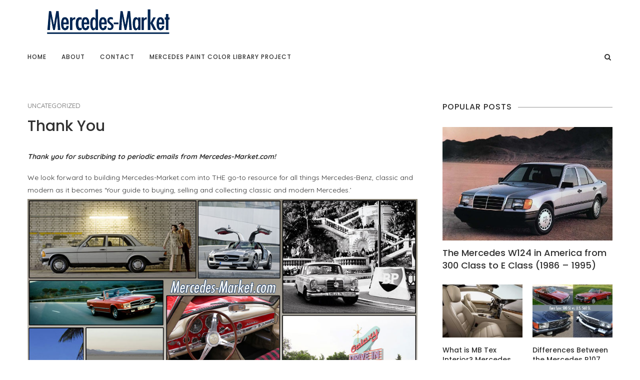

--- FILE ---
content_type: text/html; charset=UTF-8
request_url: https://www.mercedes-market.com/2017/12/02/thank-you/
body_size: 89227
content:
<!DOCTYPE html>
<html lang="en-US">
<head>
	<meta charset="UTF-8">
	<meta http-equiv="X-UA-Compatible" content="IE=edge">
	<meta name="viewport" content="width=device-width, initial-scale=1">
	<link rel="profile" href="https://gmpg.org/xfn/11" />
			<link rel="shortcut icon" href="https://www.mercedes-market.com/wp-content/uploads/2018/01/Mercedes-Market-Favicon.png" type="image/x-icon" />
		<link rel="apple-touch-icon" sizes="180x180" href="https://www.mercedes-market.com/wp-content/uploads/2018/01/Mercedes-Market-Favicon.png">
		<link rel="alternate" type="application/rss+xml" title="Mercedes Market RSS Feed" href="https://www.mercedes-market.com/feed/" />
	<link rel="alternate" type="application/atom+xml" title="Mercedes Market Atom Feed" href="https://www.mercedes-market.com/feed/atom/" />
	<link rel="pingback" href="https://www.mercedes-market.com/xmlrpc.php" />
	<!--[if lt IE 9]>
	<script src="https://www.mercedes-market.com/wp-content/themes/soledad/js/html5.js"></script>
	<![endif]-->
	<meta name='robots' content='index, follow, max-image-preview:large, max-snippet:-1, max-video-preview:-1' />

	<!-- This site is optimized with the Yoast SEO plugin v26.8 - https://yoast.com/product/yoast-seo-wordpress/ -->
	<title>Thank You - Mercedes Market</title>
	<link rel="canonical" href="https://www.mercedes-market.com/2017/12/02/thank-you/" />
	<meta property="og:locale" content="en_US" />
	<meta property="og:type" content="article" />
	<meta property="og:title" content="Thank You - Mercedes Market" />
	<meta property="og:description" content="Thank you for subscribing to periodic emails from Mercedes-Market.com! We look forward to building Mercedes-Market.com into THE go-to resource for all things Mercedes-Benz, classic and&hellip;" />
	<meta property="og:url" content="https://www.mercedes-market.com/2017/12/02/thank-you/" />
	<meta property="og:site_name" content="Mercedes Market" />
	<meta property="article:publisher" content="https://www.facebook.com/MercedesMarket/" />
	<meta property="article:author" content="https://www.facebook.com/MercedesMarket/" />
	<meta property="article:published_time" content="2017-12-02T19:03:43+00:00" />
	<meta property="article:modified_time" content="2020-04-24T15:46:35+00:00" />
	<meta property="og:image" content="https://www.mercedes-market.com/wp-content/uploads/2018/02/Mercedes-Market-Collage-980x588.jpg" />
	<meta name="author" content="mercmkt" />
	<meta name="twitter:card" content="summary_large_image" />
	<meta name="twitter:label1" content="Written by" />
	<meta name="twitter:data1" content="mercmkt" />
	<script type="application/ld+json" class="yoast-schema-graph">{"@context":"https://schema.org","@graph":[{"@type":"Article","@id":"https://www.mercedes-market.com/2017/12/02/thank-you/#article","isPartOf":{"@id":"https://www.mercedes-market.com/2017/12/02/thank-you/"},"author":{"name":"mercmkt","@id":"https://www.mercedes-market.com/#/schema/person/705489d45b4bcadeb8037fa708b73c5d"},"headline":"Thank You","datePublished":"2017-12-02T19:03:43+00:00","dateModified":"2020-04-24T15:46:35+00:00","mainEntityOfPage":{"@id":"https://www.mercedes-market.com/2017/12/02/thank-you/"},"wordCount":46,"commentCount":5,"publisher":{"@id":"https://www.mercedes-market.com/#organization"},"image":{"@id":"https://www.mercedes-market.com/2017/12/02/thank-you/#primaryimage"},"thumbnailUrl":"https://www.mercedes-market.com/wp-content/uploads/2018/02/Mercedes-Market-Collage-980x588.jpg","keywords":["Classic Mercedes","Mercedes Market","Mercedes Market Subscription","Mercedes prices","Mercedes Values"],"inLanguage":"en-US","potentialAction":[{"@type":"CommentAction","name":"Comment","target":["https://www.mercedes-market.com/2017/12/02/thank-you/#respond"]}]},{"@type":"WebPage","@id":"https://www.mercedes-market.com/2017/12/02/thank-you/","url":"https://www.mercedes-market.com/2017/12/02/thank-you/","name":"Thank You - Mercedes Market","isPartOf":{"@id":"https://www.mercedes-market.com/#website"},"primaryImageOfPage":{"@id":"https://www.mercedes-market.com/2017/12/02/thank-you/#primaryimage"},"image":{"@id":"https://www.mercedes-market.com/2017/12/02/thank-you/#primaryimage"},"thumbnailUrl":"https://www.mercedes-market.com/wp-content/uploads/2018/02/Mercedes-Market-Collage-980x588.jpg","datePublished":"2017-12-02T19:03:43+00:00","dateModified":"2020-04-24T15:46:35+00:00","breadcrumb":{"@id":"https://www.mercedes-market.com/2017/12/02/thank-you/#breadcrumb"},"inLanguage":"en-US","potentialAction":[{"@type":"ReadAction","target":["https://www.mercedes-market.com/2017/12/02/thank-you/"]}]},{"@type":"ImageObject","inLanguage":"en-US","@id":"https://www.mercedes-market.com/2017/12/02/thank-you/#primaryimage","url":"https://www.mercedes-market.com/wp-content/uploads/2018/02/Mercedes-Market-Collage-980x588.jpg","contentUrl":"https://www.mercedes-market.com/wp-content/uploads/2018/02/Mercedes-Market-Collage-980x588.jpg"},{"@type":"BreadcrumbList","@id":"https://www.mercedes-market.com/2017/12/02/thank-you/#breadcrumb","itemListElement":[{"@type":"ListItem","position":1,"name":"Home","item":"https://www.mercedes-market.com/"},{"@type":"ListItem","position":2,"name":"Thank You"}]},{"@type":"WebSite","@id":"https://www.mercedes-market.com/#website","url":"https://www.mercedes-market.com/","name":"Mercedes Market","description":"Classic and modern Mercedes Benz values, prices, options, history and advice for the Mercedes enthusiast.","publisher":{"@id":"https://www.mercedes-market.com/#organization"},"potentialAction":[{"@type":"SearchAction","target":{"@type":"EntryPoint","urlTemplate":"https://www.mercedes-market.com/?s={search_term_string}"},"query-input":{"@type":"PropertyValueSpecification","valueRequired":true,"valueName":"search_term_string"}}],"inLanguage":"en-US"},{"@type":"Organization","@id":"https://www.mercedes-market.com/#organization","name":"Mercedes-Market","url":"https://www.mercedes-market.com/","logo":{"@type":"ImageObject","inLanguage":"en-US","@id":"https://www.mercedes-market.com/#/schema/logo/image/","url":"https://www.mercedes-market.com/wp-content/uploads/2017/12/logo2-MM-1.png","contentUrl":"https://www.mercedes-market.com/wp-content/uploads/2017/12/logo2-MM-1.png","width":321,"height":60,"caption":"Mercedes-Market"},"image":{"@id":"https://www.mercedes-market.com/#/schema/logo/image/"},"sameAs":["https://www.facebook.com/MercedesMarket/","http://@mercedesmkt","https://www.youtube.com/channel/UCyABlrap-g2DK52rdgdQ-tQ?view_as=subscriber"]},{"@type":"Person","@id":"https://www.mercedes-market.com/#/schema/person/705489d45b4bcadeb8037fa708b73c5d","name":"mercmkt","image":{"@type":"ImageObject","inLanguage":"en-US","@id":"https://www.mercedes-market.com/#/schema/person/image/","url":"https://secure.gravatar.com/avatar/738fa1b77fef9011e9487a5efaaf282e66e3aca08cb9cd7eb9cd1632861c94db?s=96&d=mm&r=g","contentUrl":"https://secure.gravatar.com/avatar/738fa1b77fef9011e9487a5efaaf282e66e3aca08cb9cd7eb9cd1632861c94db?s=96&d=mm&r=g","caption":"mercmkt"},"sameAs":["https://www.facebook.com/MercedesMarket/","@mercedesmkt"]}]}</script>
	<!-- / Yoast SEO plugin. -->


<link rel='dns-prefetch' href='//www.googletagmanager.com' />
<link rel='dns-prefetch' href='//fonts.googleapis.com' />
<link rel='dns-prefetch' href='//pagead2.googlesyndication.com' />
<link rel="alternate" type="application/rss+xml" title="Mercedes Market &raquo; Feed" href="https://www.mercedes-market.com/feed/" />
<link rel="alternate" type="application/rss+xml" title="Mercedes Market &raquo; Comments Feed" href="https://www.mercedes-market.com/comments/feed/" />
<link rel="alternate" type="application/rss+xml" title="Mercedes Market &raquo; Thank You Comments Feed" href="https://www.mercedes-market.com/2017/12/02/thank-you/feed/" />
<link rel="alternate" title="oEmbed (JSON)" type="application/json+oembed" href="https://www.mercedes-market.com/wp-json/oembed/1.0/embed?url=https%3A%2F%2Fwww.mercedes-market.com%2F2017%2F12%2F02%2Fthank-you%2F" />
<link rel="alternate" title="oEmbed (XML)" type="text/xml+oembed" href="https://www.mercedes-market.com/wp-json/oembed/1.0/embed?url=https%3A%2F%2Fwww.mercedes-market.com%2F2017%2F12%2F02%2Fthank-you%2F&#038;format=xml" />
<style id='wp-img-auto-sizes-contain-inline-css' type='text/css'>
img:is([sizes=auto i],[sizes^="auto," i]){contain-intrinsic-size:3000px 1500px}
/*# sourceURL=wp-img-auto-sizes-contain-inline-css */
</style>
<style id='wp-emoji-styles-inline-css' type='text/css'>

	img.wp-smiley, img.emoji {
		display: inline !important;
		border: none !important;
		box-shadow: none !important;
		height: 1em !important;
		width: 1em !important;
		margin: 0 0.07em !important;
		vertical-align: -0.1em !important;
		background: none !important;
		padding: 0 !important;
	}
/*# sourceURL=wp-emoji-styles-inline-css */
</style>
<style id='wp-block-library-inline-css' type='text/css'>
:root{--wp-block-synced-color:#7a00df;--wp-block-synced-color--rgb:122,0,223;--wp-bound-block-color:var(--wp-block-synced-color);--wp-editor-canvas-background:#ddd;--wp-admin-theme-color:#007cba;--wp-admin-theme-color--rgb:0,124,186;--wp-admin-theme-color-darker-10:#006ba1;--wp-admin-theme-color-darker-10--rgb:0,107,160.5;--wp-admin-theme-color-darker-20:#005a87;--wp-admin-theme-color-darker-20--rgb:0,90,135;--wp-admin-border-width-focus:2px}@media (min-resolution:192dpi){:root{--wp-admin-border-width-focus:1.5px}}.wp-element-button{cursor:pointer}:root .has-very-light-gray-background-color{background-color:#eee}:root .has-very-dark-gray-background-color{background-color:#313131}:root .has-very-light-gray-color{color:#eee}:root .has-very-dark-gray-color{color:#313131}:root .has-vivid-green-cyan-to-vivid-cyan-blue-gradient-background{background:linear-gradient(135deg,#00d084,#0693e3)}:root .has-purple-crush-gradient-background{background:linear-gradient(135deg,#34e2e4,#4721fb 50%,#ab1dfe)}:root .has-hazy-dawn-gradient-background{background:linear-gradient(135deg,#faaca8,#dad0ec)}:root .has-subdued-olive-gradient-background{background:linear-gradient(135deg,#fafae1,#67a671)}:root .has-atomic-cream-gradient-background{background:linear-gradient(135deg,#fdd79a,#004a59)}:root .has-nightshade-gradient-background{background:linear-gradient(135deg,#330968,#31cdcf)}:root .has-midnight-gradient-background{background:linear-gradient(135deg,#020381,#2874fc)}:root{--wp--preset--font-size--normal:16px;--wp--preset--font-size--huge:42px}.has-regular-font-size{font-size:1em}.has-larger-font-size{font-size:2.625em}.has-normal-font-size{font-size:var(--wp--preset--font-size--normal)}.has-huge-font-size{font-size:var(--wp--preset--font-size--huge)}.has-text-align-center{text-align:center}.has-text-align-left{text-align:left}.has-text-align-right{text-align:right}.has-fit-text{white-space:nowrap!important}#end-resizable-editor-section{display:none}.aligncenter{clear:both}.items-justified-left{justify-content:flex-start}.items-justified-center{justify-content:center}.items-justified-right{justify-content:flex-end}.items-justified-space-between{justify-content:space-between}.screen-reader-text{border:0;clip-path:inset(50%);height:1px;margin:-1px;overflow:hidden;padding:0;position:absolute;width:1px;word-wrap:normal!important}.screen-reader-text:focus{background-color:#ddd;clip-path:none;color:#444;display:block;font-size:1em;height:auto;left:5px;line-height:normal;padding:15px 23px 14px;text-decoration:none;top:5px;width:auto;z-index:100000}html :where(.has-border-color){border-style:solid}html :where([style*=border-top-color]){border-top-style:solid}html :where([style*=border-right-color]){border-right-style:solid}html :where([style*=border-bottom-color]){border-bottom-style:solid}html :where([style*=border-left-color]){border-left-style:solid}html :where([style*=border-width]){border-style:solid}html :where([style*=border-top-width]){border-top-style:solid}html :where([style*=border-right-width]){border-right-style:solid}html :where([style*=border-bottom-width]){border-bottom-style:solid}html :where([style*=border-left-width]){border-left-style:solid}html :where(img[class*=wp-image-]){height:auto;max-width:100%}:where(figure){margin:0 0 1em}html :where(.is-position-sticky){--wp-admin--admin-bar--position-offset:var(--wp-admin--admin-bar--height,0px)}@media screen and (max-width:600px){html :where(.is-position-sticky){--wp-admin--admin-bar--position-offset:0px}}

/*# sourceURL=wp-block-library-inline-css */
</style><style id='global-styles-inline-css' type='text/css'>
:root{--wp--preset--aspect-ratio--square: 1;--wp--preset--aspect-ratio--4-3: 4/3;--wp--preset--aspect-ratio--3-4: 3/4;--wp--preset--aspect-ratio--3-2: 3/2;--wp--preset--aspect-ratio--2-3: 2/3;--wp--preset--aspect-ratio--16-9: 16/9;--wp--preset--aspect-ratio--9-16: 9/16;--wp--preset--color--black: #000000;--wp--preset--color--cyan-bluish-gray: #abb8c3;--wp--preset--color--white: #ffffff;--wp--preset--color--pale-pink: #f78da7;--wp--preset--color--vivid-red: #cf2e2e;--wp--preset--color--luminous-vivid-orange: #ff6900;--wp--preset--color--luminous-vivid-amber: #fcb900;--wp--preset--color--light-green-cyan: #7bdcb5;--wp--preset--color--vivid-green-cyan: #00d084;--wp--preset--color--pale-cyan-blue: #8ed1fc;--wp--preset--color--vivid-cyan-blue: #0693e3;--wp--preset--color--vivid-purple: #9b51e0;--wp--preset--gradient--vivid-cyan-blue-to-vivid-purple: linear-gradient(135deg,rgb(6,147,227) 0%,rgb(155,81,224) 100%);--wp--preset--gradient--light-green-cyan-to-vivid-green-cyan: linear-gradient(135deg,rgb(122,220,180) 0%,rgb(0,208,130) 100%);--wp--preset--gradient--luminous-vivid-amber-to-luminous-vivid-orange: linear-gradient(135deg,rgb(252,185,0) 0%,rgb(255,105,0) 100%);--wp--preset--gradient--luminous-vivid-orange-to-vivid-red: linear-gradient(135deg,rgb(255,105,0) 0%,rgb(207,46,46) 100%);--wp--preset--gradient--very-light-gray-to-cyan-bluish-gray: linear-gradient(135deg,rgb(238,238,238) 0%,rgb(169,184,195) 100%);--wp--preset--gradient--cool-to-warm-spectrum: linear-gradient(135deg,rgb(74,234,220) 0%,rgb(151,120,209) 20%,rgb(207,42,186) 40%,rgb(238,44,130) 60%,rgb(251,105,98) 80%,rgb(254,248,76) 100%);--wp--preset--gradient--blush-light-purple: linear-gradient(135deg,rgb(255,206,236) 0%,rgb(152,150,240) 100%);--wp--preset--gradient--blush-bordeaux: linear-gradient(135deg,rgb(254,205,165) 0%,rgb(254,45,45) 50%,rgb(107,0,62) 100%);--wp--preset--gradient--luminous-dusk: linear-gradient(135deg,rgb(255,203,112) 0%,rgb(199,81,192) 50%,rgb(65,88,208) 100%);--wp--preset--gradient--pale-ocean: linear-gradient(135deg,rgb(255,245,203) 0%,rgb(182,227,212) 50%,rgb(51,167,181) 100%);--wp--preset--gradient--electric-grass: linear-gradient(135deg,rgb(202,248,128) 0%,rgb(113,206,126) 100%);--wp--preset--gradient--midnight: linear-gradient(135deg,rgb(2,3,129) 0%,rgb(40,116,252) 100%);--wp--preset--font-size--small: 13px;--wp--preset--font-size--medium: 20px;--wp--preset--font-size--large: 36px;--wp--preset--font-size--x-large: 42px;--wp--preset--spacing--20: 0.44rem;--wp--preset--spacing--30: 0.67rem;--wp--preset--spacing--40: 1rem;--wp--preset--spacing--50: 1.5rem;--wp--preset--spacing--60: 2.25rem;--wp--preset--spacing--70: 3.38rem;--wp--preset--spacing--80: 5.06rem;--wp--preset--shadow--natural: 6px 6px 9px rgba(0, 0, 0, 0.2);--wp--preset--shadow--deep: 12px 12px 50px rgba(0, 0, 0, 0.4);--wp--preset--shadow--sharp: 6px 6px 0px rgba(0, 0, 0, 0.2);--wp--preset--shadow--outlined: 6px 6px 0px -3px rgb(255, 255, 255), 6px 6px rgb(0, 0, 0);--wp--preset--shadow--crisp: 6px 6px 0px rgb(0, 0, 0);}:where(.is-layout-flex){gap: 0.5em;}:where(.is-layout-grid){gap: 0.5em;}body .is-layout-flex{display: flex;}.is-layout-flex{flex-wrap: wrap;align-items: center;}.is-layout-flex > :is(*, div){margin: 0;}body .is-layout-grid{display: grid;}.is-layout-grid > :is(*, div){margin: 0;}:where(.wp-block-columns.is-layout-flex){gap: 2em;}:where(.wp-block-columns.is-layout-grid){gap: 2em;}:where(.wp-block-post-template.is-layout-flex){gap: 1.25em;}:where(.wp-block-post-template.is-layout-grid){gap: 1.25em;}.has-black-color{color: var(--wp--preset--color--black) !important;}.has-cyan-bluish-gray-color{color: var(--wp--preset--color--cyan-bluish-gray) !important;}.has-white-color{color: var(--wp--preset--color--white) !important;}.has-pale-pink-color{color: var(--wp--preset--color--pale-pink) !important;}.has-vivid-red-color{color: var(--wp--preset--color--vivid-red) !important;}.has-luminous-vivid-orange-color{color: var(--wp--preset--color--luminous-vivid-orange) !important;}.has-luminous-vivid-amber-color{color: var(--wp--preset--color--luminous-vivid-amber) !important;}.has-light-green-cyan-color{color: var(--wp--preset--color--light-green-cyan) !important;}.has-vivid-green-cyan-color{color: var(--wp--preset--color--vivid-green-cyan) !important;}.has-pale-cyan-blue-color{color: var(--wp--preset--color--pale-cyan-blue) !important;}.has-vivid-cyan-blue-color{color: var(--wp--preset--color--vivid-cyan-blue) !important;}.has-vivid-purple-color{color: var(--wp--preset--color--vivid-purple) !important;}.has-black-background-color{background-color: var(--wp--preset--color--black) !important;}.has-cyan-bluish-gray-background-color{background-color: var(--wp--preset--color--cyan-bluish-gray) !important;}.has-white-background-color{background-color: var(--wp--preset--color--white) !important;}.has-pale-pink-background-color{background-color: var(--wp--preset--color--pale-pink) !important;}.has-vivid-red-background-color{background-color: var(--wp--preset--color--vivid-red) !important;}.has-luminous-vivid-orange-background-color{background-color: var(--wp--preset--color--luminous-vivid-orange) !important;}.has-luminous-vivid-amber-background-color{background-color: var(--wp--preset--color--luminous-vivid-amber) !important;}.has-light-green-cyan-background-color{background-color: var(--wp--preset--color--light-green-cyan) !important;}.has-vivid-green-cyan-background-color{background-color: var(--wp--preset--color--vivid-green-cyan) !important;}.has-pale-cyan-blue-background-color{background-color: var(--wp--preset--color--pale-cyan-blue) !important;}.has-vivid-cyan-blue-background-color{background-color: var(--wp--preset--color--vivid-cyan-blue) !important;}.has-vivid-purple-background-color{background-color: var(--wp--preset--color--vivid-purple) !important;}.has-black-border-color{border-color: var(--wp--preset--color--black) !important;}.has-cyan-bluish-gray-border-color{border-color: var(--wp--preset--color--cyan-bluish-gray) !important;}.has-white-border-color{border-color: var(--wp--preset--color--white) !important;}.has-pale-pink-border-color{border-color: var(--wp--preset--color--pale-pink) !important;}.has-vivid-red-border-color{border-color: var(--wp--preset--color--vivid-red) !important;}.has-luminous-vivid-orange-border-color{border-color: var(--wp--preset--color--luminous-vivid-orange) !important;}.has-luminous-vivid-amber-border-color{border-color: var(--wp--preset--color--luminous-vivid-amber) !important;}.has-light-green-cyan-border-color{border-color: var(--wp--preset--color--light-green-cyan) !important;}.has-vivid-green-cyan-border-color{border-color: var(--wp--preset--color--vivid-green-cyan) !important;}.has-pale-cyan-blue-border-color{border-color: var(--wp--preset--color--pale-cyan-blue) !important;}.has-vivid-cyan-blue-border-color{border-color: var(--wp--preset--color--vivid-cyan-blue) !important;}.has-vivid-purple-border-color{border-color: var(--wp--preset--color--vivid-purple) !important;}.has-vivid-cyan-blue-to-vivid-purple-gradient-background{background: var(--wp--preset--gradient--vivid-cyan-blue-to-vivid-purple) !important;}.has-light-green-cyan-to-vivid-green-cyan-gradient-background{background: var(--wp--preset--gradient--light-green-cyan-to-vivid-green-cyan) !important;}.has-luminous-vivid-amber-to-luminous-vivid-orange-gradient-background{background: var(--wp--preset--gradient--luminous-vivid-amber-to-luminous-vivid-orange) !important;}.has-luminous-vivid-orange-to-vivid-red-gradient-background{background: var(--wp--preset--gradient--luminous-vivid-orange-to-vivid-red) !important;}.has-very-light-gray-to-cyan-bluish-gray-gradient-background{background: var(--wp--preset--gradient--very-light-gray-to-cyan-bluish-gray) !important;}.has-cool-to-warm-spectrum-gradient-background{background: var(--wp--preset--gradient--cool-to-warm-spectrum) !important;}.has-blush-light-purple-gradient-background{background: var(--wp--preset--gradient--blush-light-purple) !important;}.has-blush-bordeaux-gradient-background{background: var(--wp--preset--gradient--blush-bordeaux) !important;}.has-luminous-dusk-gradient-background{background: var(--wp--preset--gradient--luminous-dusk) !important;}.has-pale-ocean-gradient-background{background: var(--wp--preset--gradient--pale-ocean) !important;}.has-electric-grass-gradient-background{background: var(--wp--preset--gradient--electric-grass) !important;}.has-midnight-gradient-background{background: var(--wp--preset--gradient--midnight) !important;}.has-small-font-size{font-size: var(--wp--preset--font-size--small) !important;}.has-medium-font-size{font-size: var(--wp--preset--font-size--medium) !important;}.has-large-font-size{font-size: var(--wp--preset--font-size--large) !important;}.has-x-large-font-size{font-size: var(--wp--preset--font-size--x-large) !important;}
/*# sourceURL=global-styles-inline-css */
</style>

<style id='classic-theme-styles-inline-css' type='text/css'>
/*! This file is auto-generated */
.wp-block-button__link{color:#fff;background-color:#32373c;border-radius:9999px;box-shadow:none;text-decoration:none;padding:calc(.667em + 2px) calc(1.333em + 2px);font-size:1.125em}.wp-block-file__button{background:#32373c;color:#fff;text-decoration:none}
/*# sourceURL=/wp-includes/css/classic-themes.min.css */
</style>
<link rel='stylesheet' id='penci-fonts-css' href='//fonts.googleapis.com/css?family=Raleway%3A300%2C300italic%2C400%2C400italic%2C500%2C500italic%2C700%2C700italic%2C800%2C800italic%7CPT+Serif%3A300%2C300italic%2C400%2C400italic%2C500%2C500italic%2C700%2C700italic%2C800%2C800italic%7CPlayfair+Display+SC%3A300%2C300italic%2C400%2C400italic%2C500%2C500italic%2C700%2C700italic%2C800%2C800italic%7CMontserrat%3A300%2C300italic%2C400%2C400italic%2C500%2C500italic%2C700%2C700italic%2C800%2C800italic%7CPoppins%3A300%2C300italic%2C400%2C400italic%2C500%2C500italic%2C700%2C700italic%2C800%2C800italic%7CQuicksand%3A300%2C300italic%2C400%2C400italic%2C500%2C500italic%2C700%2C700italic%2C800%2C800italic%26subset%3Dcyrillic%2Ccyrillic-ext%2Cgreek%2Cgreek-ext%2Clatin-ext&#038;ver=1.0' type='text/css' media='all' />
<link rel='stylesheet' id='penci_style-css' href='https://www.mercedes-market.com/wp-content/themes/soledad/style.css?ver=5.1' type='text/css' media='all' />
<script type="text/javascript" src="https://www.mercedes-market.com/wp-includes/js/jquery/jquery.min.js?ver=3.7.1" id="jquery-core-js"></script>
<script type="text/javascript" src="https://www.mercedes-market.com/wp-includes/js/jquery/jquery-migrate.min.js?ver=3.4.1" id="jquery-migrate-js"></script>

<!-- Google tag (gtag.js) snippet added by Site Kit -->
<!-- Google Analytics snippet added by Site Kit -->
<script type="text/javascript" src="https://www.googletagmanager.com/gtag/js?id=GT-5M874W9" id="google_gtagjs-js" async></script>
<script type="text/javascript" id="google_gtagjs-js-after">
/* <![CDATA[ */
window.dataLayer = window.dataLayer || [];function gtag(){dataLayer.push(arguments);}
gtag("set","linker",{"domains":["www.mercedes-market.com"]});
gtag("js", new Date());
gtag("set", "developer_id.dZTNiMT", true);
gtag("config", "GT-5M874W9");
//# sourceURL=google_gtagjs-js-after
/* ]]> */
</script>
<link rel="https://api.w.org/" href="https://www.mercedes-market.com/wp-json/" /><link rel="alternate" title="JSON" type="application/json" href="https://www.mercedes-market.com/wp-json/wp/v2/posts/506" /><link rel="EditURI" type="application/rsd+xml" title="RSD" href="https://www.mercedes-market.com/xmlrpc.php?rsd" />
<meta name="generator" content="WordPress 6.9" />
<link rel='shortlink' href='https://www.mercedes-market.com/?p=506' />
<meta name="generator" content="Site Kit by Google 1.170.0" />    <style type="text/css">
				h1, h2, h3, h4, h5, h6, h2.penci-heading-video, #navigation .menu li a, .penci-photo-2-effect figcaption h2, .headline-title, a.penci-topbar-post-title, #sidebar-nav .menu li a, .penci-slider .pencislider-container .pencislider-content .pencislider-title, .penci-slider
		.pencislider-container .pencislider-content .pencislider-button,
		.author-quote span, .penci-more-link a.more-link, .penci-post-share-box .dt-share, .post-share a .dt-share, .author-content h5, .post-pagination h5, .post-box-title, .penci-countdown .countdown-amount, .penci-countdown .countdown-period, .penci-pagination a, .penci-pagination .disable-url, ul.footer-socials li a span,
		.widget input[type="submit"], .widget button[type="submit"], .penci-sidebar-content .widget-title, #respond h3.comment-reply-title span, .widget-social.show-text a span, .footer-widget-wrapper .widget .widget-title,
		.container.penci-breadcrumb span, .container.penci-breadcrumb span a, .error-404 .go-back-home a, .post-entry .penci-portfolio-filter ul li a, .penci-portfolio-filter ul li a, .portfolio-overlay-content .portfolio-short .portfolio-title a, .home-featured-cat-content .magcat-detail h3 a, .post-entry blockquote cite,
		.post-entry blockquote .author, .tags-share-box.hide-tags.page-share .share-title, .widget ul.side-newsfeed li .side-item .side-item-text h4 a, .thecomment .comment-text span.author, .thecomment .comment-text span.author a, .post-comments span.reply a, #respond h3, #respond label, .wpcf7 label, #respond #submit, .wpcf7 input[type="submit"], .widget_wysija input[type="submit"], .archive-box span,
		.archive-box h1, .gallery .gallery-caption, .contact-form input[type=submit], ul.penci-topbar-menu > li a, div.penci-topbar-menu > ul > li a, .featured-style-29 .penci-featured-slider-button a, .pencislider-container .pencislider-content .pencislider-title, .pencislider-container
		.pencislider-content .pencislider-button, ul.homepage-featured-boxes .penci-fea-in.boxes-style-3 h4 span span, .pencislider-container .pencislider-content .pencislider-button, .woocommerce div.product .woocommerce-tabs .panel #respond .comment-reply-title, .penci-recipe-index-wrap .penci-index-more-link a { font-family: 'Poppins', sans-serif; font-weight: normal; }
		.featured-style-29 .penci-featured-slider-button a, #bbpress-forums #bbp-search-form .button{ font-weight: bold; }
						body, textarea, #respond textarea, .widget input[type="text"], .widget input[type="email"], .widget input[type="date"], .widget input[type="number"], .wpcf7 textarea, .mc4wp-form input, #respond input, .wpcf7 input, #searchform input.search-input, ul.homepage-featured-boxes .penci-fea-in
		h4, .widget.widget_categories ul li span.category-item-count, .about-widget .about-me-heading, .widget ul.side-newsfeed li .side-item .side-item-text .side-item-meta { font-family: 'Quicksand', sans-serif; }
		p { line-height: 1.8; }
										.header-slogan .header-slogan-text { font-style:normal; }
												h1, h2, h3, h4, h5, h6, #sidebar-nav .menu li a, #navigation .menu li a, a.penci-topbar-post-title, .penci-slider .pencislider-container .pencislider-content .pencislider-title, .penci-slider .pencislider-container .pencislider-content .pencislider-button,
		.headline-title, .author-quote span, .penci-more-link a.more-link, .author-content h5, .post-pagination h5, .post-box-title, .penci-countdown .countdown-amount, .penci-countdown .countdown-period, .penci-pagination a, .penci-pagination .disable-url, ul.footer-socials li a span,
		.penci-sidebar-content .widget-title, #respond h3.comment-reply-title span, .widget-social.show-text a span, .footer-widget-wrapper .widget .widget-title, .error-404 .go-back-home a, .home-featured-cat-content .magcat-detail h3 a, .post-entry blockquote cite, .pencislider-container .pencislider-content .pencislider-title, .pencislider-container
		.pencislider-content .pencislider-button, .post-entry blockquote .author, .tags-share-box.hide-tags.page-share .share-title, .widget ul.side-newsfeed li .side-item .side-item-text h4 a, .thecomment .comment-text span.author, .thecomment .comment-text span.author a, #respond h3, #respond label, .wpcf7 label, #respond #submit, .wpcf7 input[type="submit"], .widget_wysija input[type="submit"], .archive-box span,
		.archive-box h1, .gallery .gallery-caption, .widget input[type="submit"], .widget button[type="submit"], .contact-form input[type=submit], ul.penci-topbar-menu > li a, div.penci-topbar-menu > ul > li a, .penci-recipe-index-wrap .penci-index-more-link a, #bbpress-forums #bbp-search-form .button { font-weight: 500; }
										body.penci-body-boxed { background-image: url(https://soledad.pencidesign.com/soledad-minimal-simple-magazine/wp-content/uploads/sites/38/2017/08/minimal-pattern.png); }
						body.penci-body-boxed { background-repeat:repeat; }
						body.penci-body-boxed { background-attachment:scroll; }
						body.penci-body-boxed { background-size:auto; }
						#header .inner-header .container { padding:12px 0; }
												.wp-caption p.wp-caption-text, .penci-featured-caption { position: static; background: none; padding: 11px 0 0; color: #888; }
		.wp-caption:hover p.wp-caption-text, .post-image:hover .penci-featured-caption{ opacity: 1; transform: none; -webkit-transform: none; }
										
				a, .post-entry .penci-portfolio-filter ul li a:hover, .penci-portfolio-filter ul li a:hover, .penci-portfolio-filter ul li.active a, .post-entry .penci-portfolio-filter ul li.active a, .penci-countdown .countdown-amount, .archive-box h1, .post-entry a, .container.penci-breadcrumb span a:hover, .post-entry blockquote:before, .post-entry blockquote cite, .post-entry blockquote .author, .wpb_text_column blockquote:before, .wpb_text_column blockquote cite, .wpb_text_column blockquote .author, .penci-pagination a:hover, ul.penci-topbar-menu > li a:hover, div.penci-topbar-menu > ul > li a:hover, .penci-recipe-heading a.penci-recipe-print, .main-nav-social a:hover, .widget-social .remove-circle a:hover i, .penci-recipe-index .cat > a.penci-cat-name, #bbpress-forums li.bbp-body ul.forum li.bbp-forum-info a:hover, #bbpress-forums li.bbp-body ul.topic li.bbp-topic-title a:hover, #bbpress-forums li.bbp-body ul.forum li.bbp-forum-info .bbp-forum-content a, #bbpress-forums li.bbp-body ul.topic p.bbp-topic-meta a, #bbpress-forums .bbp-breadcrumb a:hover, #bbpress-forums .bbp-forum-freshness a:hover, #bbpress-forums .bbp-topic-freshness a:hover, #buddypress ul.item-list li div.item-title a, #buddypress ul.item-list li h4 a, #buddypress .activity-header a:first-child, #buddypress .comment-meta a:first-child, #buddypress .acomment-meta a:first-child, div.bbp-template-notice a:hover{ color: #1e78bc; }
		.penci-home-popular-post ul.slick-dots li button:hover, .penci-home-popular-post ul.slick-dots li.slick-active button, .post-entry blockquote .author span:after, .error-image:after, .error-404 .go-back-home a:after, .penci-header-signup-form, .woocommerce span.onsale, .woocommerce #respond input#submit:hover, .woocommerce a.button:hover, .woocommerce button.button:hover, .woocommerce input.button:hover, .woocommerce nav.woocommerce-pagination ul li span.current, .woocommerce div.product .entry-summary div[itemprop="description"]:before, .woocommerce div.product .entry-summary div[itemprop="description"] blockquote .author span:after, .woocommerce div.product .woocommerce-tabs #tab-description blockquote .author span:after, .woocommerce #respond input#submit.alt:hover, .woocommerce a.button.alt:hover, .woocommerce button.button.alt:hover, .woocommerce input.button.alt:hover, #top-search.shoping-cart-icon > a > span, #penci-demobar .buy-button, #penci-demobar .buy-button:hover, .penci-recipe-heading a.penci-recipe-print:hover, .penci-review-process span, .penci-review-score-total, #navigation.menu-style-2 ul.menu ul:before, #navigation.menu-style-2 .menu ul ul:before, .penci-go-to-top-floating, .post-entry.blockquote-style-2 blockquote:before, #bbpress-forums #bbp-search-form .button, #bbpress-forums #bbp-search-form .button:hover, .wrapper-boxed .bbp-pagination-links span.current, #bbpress-forums #bbp_reply_submit:hover, #bbpress-forums #bbp_topic_submit:hover, #buddypress .dir-search input[type=submit], #buddypress .groups-members-search input[type=submit], #buddypress button:hover, #buddypress a.button:hover, #buddypress a.button:focus, #buddypress input[type=button]:hover, #buddypress input[type=reset]:hover, #buddypress ul.button-nav li a:hover, #buddypress ul.button-nav li.current a, #buddypress div.generic-button a:hover, #buddypress .comment-reply-link:hover, #buddypress input[type=submit]:hover, #buddypress div.pagination .pagination-links .current, #buddypress div.item-list-tabs ul li.selected a, #buddypress div.item-list-tabs ul li.current a, #buddypress div.item-list-tabs ul li a:hover, #buddypress table.notifications thead tr, #buddypress table.notifications-settings thead tr, #buddypress table.profile-settings thead tr, #buddypress table.profile-fields thead tr, #buddypress table.wp-profile-fields thead tr, #buddypress table.messages-notices thead tr, #buddypress table.forum thead tr, #buddypress input[type=submit] { background-color: #1e78bc; }
		.penci-pagination ul.page-numbers li span.current, #comments_pagination span { color: #fff; background: #1e78bc; border-color: #1e78bc; }
		.footer-instagram h4.footer-instagram-title > span:before, .woocommerce nav.woocommerce-pagination ul li span.current, .penci-pagination.penci-ajax-more a.penci-ajax-more-button:hover, .penci-recipe-heading a.penci-recipe-print:hover, .home-featured-cat-content.style-14 .magcat-padding:before, .wrapper-boxed .bbp-pagination-links span.current, #buddypress .dir-search input[type=submit], #buddypress .groups-members-search input[type=submit], #buddypress button:hover, #buddypress a.button:hover, #buddypress a.button:focus, #buddypress input[type=button]:hover, #buddypress input[type=reset]:hover, #buddypress ul.button-nav li a:hover, #buddypress ul.button-nav li.current a, #buddypress div.generic-button a:hover, #buddypress .comment-reply-link:hover, #buddypress input[type=submit]:hover, #buddypress div.pagination .pagination-links .current, #buddypress input[type=submit] { border-color: #1e78bc; }
		.woocommerce .woocommerce-error, .woocommerce .woocommerce-info, .woocommerce .woocommerce-message { border-top-color: #1e78bc; }
		.penci-slider ol.penci-control-nav li a.penci-active, .penci-slider ol.penci-control-nav li a:hover, .penci-related-carousel .owl-dot.active span, .penci-owl-carousel-slider .owl-dot.active span{ border-color: #1e78bc; background-color: #1e78bc; }
		.woocommerce .woocommerce-message:before, .woocommerce form.checkout table.shop_table .order-total .amount, .woocommerce ul.products li.product .price ins, .woocommerce ul.products li.product .price, .woocommerce div.product p.price ins, .woocommerce div.product span.price ins, .woocommerce div.product p.price, .woocommerce div.product .entry-summary div[itemprop="description"] blockquote:before, .woocommerce div.product .woocommerce-tabs #tab-description blockquote:before, .woocommerce div.product .entry-summary div[itemprop="description"] blockquote cite, .woocommerce div.product .entry-summary div[itemprop="description"] blockquote .author, .woocommerce div.product .woocommerce-tabs #tab-description blockquote cite, .woocommerce div.product .woocommerce-tabs #tab-description blockquote .author, .woocommerce div.product .product_meta > span a:hover, .woocommerce div.product .woocommerce-tabs ul.tabs li.active, .woocommerce ul.cart_list li .amount, .woocommerce ul.product_list_widget li .amount, .woocommerce table.shop_table td.product-name a:hover, .woocommerce table.shop_table td.product-price span, .woocommerce table.shop_table td.product-subtotal span, .woocommerce-cart .cart-collaterals .cart_totals table td .amount, .woocommerce .woocommerce-info:before, .woocommerce div.product span.price { color: #1e78bc; }
						ul.homepage-featured-boxes .penci-fea-in h4 span span, ul.homepage-featured-boxes .penci-fea-in.boxes-style-3 h4 span span { font-size: 14px; }
										.penci-top-bar, ul.penci-topbar-menu ul.sub-menu, div.penci-topbar-menu > ul ul.sub-menu { background-color: #f5f5f5; }
						.headline-title { background-color: #111111; }
												a.penci-topbar-post-title { color: #111111; }
						a.penci-topbar-post-title:hover { color: #616161; }
						a.penci-topbar-post-title { text-transform: none; letter-spacing: 0; }
												ul.penci-topbar-menu > li a:hover, div.penci-topbar-menu > ul > li a:hover { color: #616161; }
								.penci-topbar-social a { color: #111111; }
						.penci-topbar-social a:hover { color: #616161; }
												#navigation ul.menu > li > a:before, #navigation .menu > ul > li > a:before{ content: none; }
						.header-slogan .header-slogan-text:before, .header-slogan .header-slogan-text:after{ content: none; }
						#navigation, #navigation.header-layout-bottom { border-color: #ffffff; }
								#navigation .menu li a:hover, #navigation .menu li.current-menu-item > a, #navigation .menu > li.current_page_item > a, #navigation .menu li:hover > a, #navigation .menu > li.current-menu-ancestor > a, #navigation .menu > li.current-menu-item > a { color:  #616161; }
		#navigation ul.menu > li > a:before, #navigation .menu > ul > li > a:before { background: #616161; }
																						#navigation .penci-megamenu .penci-mega-child-categories a.cat-active, #navigation .menu .penci-megamenu .penci-mega-child-categories a:hover, #navigation .menu .penci-megamenu .penci-mega-latest-posts .penci-mega-post a:hover { color: #616161; }
		#navigation .penci-megamenu .penci-mega-thumbnail .mega-cat-name { background: #616161; }
														#navigation .penci-megamenu .post-mega-title a { font-size:14px; }
										#navigation .penci-megamenu .post-mega-title a { text-transform: none; letter-spacing: 0; }
												#navigation .menu .sub-menu li a:hover, #navigation .menu .sub-menu li.current-menu-item > a, #navigation .sub-menu li:hover > a { color:  #616161; }
		#navigation ul.menu ul a:before, #navigation .menu ul ul a:before { background-color: #616161;   -webkit-box-shadow: 5px -2px 0 #616161;  -moz-box-shadow: 5px -2px 0 #616161;  -ms-box-shadow: 5px -2px 0 #616161;  box-shadow: 5px -2px 0 #616161; }
						#navigation.menu-style-2 ul.menu ul:before, #navigation.menu-style-2 .menu ul ul:before { background-color: #616161; }
										.penci-featured-content .feat-text h3 a, .featured-style-4 .penci-featured-content .feat-text h3 a, .penci-mag-featured-content h3 a, .pencislider-container .pencislider-content .pencislider-title { text-transform: none; letter-spacing: 0; }
								.home-featured-cat-content, .penci-featured-cat-seemore, .penci-featured-cat-custom-ads { margin-bottom: 30px; }
		.home-featured-cat-content.style-3, .home-featured-cat-content.style-11{ margin-bottom: 20px; }
		.home-featured-cat-content.style-7{ margin-bottom: 4px; }
		.home-featured-cat-content.style-8{ margin-bottom: -30px; }
		.home-featured-cat-content.style-13{ margin-bottom: 10px; }
		.penci-featured-cat-seemore, .penci-featured-cat-custom-ads{ margin-top: -10px; }
		.penci-featured-cat-seemore.penci-seemore-style-7, .mag-cat-style-7 .penci-featured-cat-custom-ads{ margin-top: -8px; }
		.penci-featured-cat-seemore.penci-seemore-style-8, .mag-cat-style-8 .penci-featured-cat-custom-ads{ margin-top: -10px; }
		.penci-featured-cat-seemore.penci-seemore-style-13, .mag-cat-style-13 .penci-featured-cat-custom-ads{ margin-top: -10px; }
								.penci-homepage-title.penci-magazine-title h3 a, .penci-border-arrow.penci-homepage-title .inner-arrow { font-size: 18px; }
								.penci-header-signup-form { padding-top: px; }
		.penci-header-signup-form { padding-bottom: px; }
																						.header-social a:hover i, .main-nav-social a:hover {   color: #616161; }
																										.penci-slide-overlay .overlay-link {
			background: -moz-linear-gradient(top, transparent 60%, #ffffff 100%);
			background: -webkit-linear-gradient(top, transparent 60%, #ffffff 100%);
			background: -o-linear-gradient(top, transparent 60%, #ffffff 100%);
			background: -ms-linear-gradient(top, transparent 60%, #ffffff 100%);
			background: linear-gradient(to bottom, transparent 60%, #ffffff 100%);
		}
		.penci-slider4-overlay{
			background: -moz-linear-gradient(left, transparent 26%, #ffffff 65%);
			background: -webkit-gradient(linear, left top, right top, color-stop(26%, #ffffff), color-stop(65%,transparent));
			background: -webkit-linear-gradient(left, transparent 26%, #ffffff 65%);
			background: -o-linear-gradient(left, transparent 26%, #ffffff 65%);
			background: -ms-linear-gradient(left, transparent 26%, #ffffff 65%);
			background: linear-gradient(to right, transparent 26%, #ffffff 65%);
			filter: progid:DXImageTransform.Microsoft.gradient( startColorstr='#ffffff', endColorstr='#ffffff',GradientType=1 );
		}
		@media only screen and (max-width: 960px){
			.featured-style-4 .penci-featured-content .featured-slider-overlay, .featured-style-5 .penci-featured-content .featured-slider-overlay { background-color: #ffffff; }
		}
				.penci-slide-overlay .overlay-link { opacity: ; }
		.penci-item-mag:hover .penci-slide-overlay .overlay-link { opacity: ; }
		.penci-featured-content .featured-slider-overlay { opacity: ; }
				.penci-featured-content .featured-slider-overlay { background: #ffffff; }
										.penci-mag-featured-content h3 a, .penci-featured-content .feat-text h3 a { color: #111111; }
						.penci-mag-featured-content h3 a:hover, .penci-featured-content .feat-text h3 a:hover { color: #888888; }
								.featured-style-29 .featured-slider-overlay { opacity: ; }
														.pencislider-container .pencislider-content .pencislider-title{-webkit-animation-delay: 1s;-moz-animation-delay: 1s;-o-animation-delay: 1s;animation-delay: 1s;}
		.pencislider-container .pencislider-caption {-webkit-animation-delay: 1.2s;-moz-animation-delay: 1.2s;-o-animation-delay: 1.2s;animation-delay: 1.2s;}
		.pencislider-container .pencislider-content .penci-button {-webkit-animation-delay: 1.4s;-moz-animation-delay: 1.4s;-o-animation-delay: 1.4s;animation-delay: 1.4s;}
		.penci-featured-content .feat-text{ -webkit-animation-delay: 0.8s;-moz-animation-delay: 0.8s;-o-animation-delay: 0.8s;animation-delay: 0.8s; }
		.penci-featured-content .feat-text .featured-cat{ -webkit-animation-delay: 1s;-moz-animation-delay: 1s;-o-animation-delay: 1s;animation-delay: 1s; }
		.penci-featured-content .feat-text h3{ -webkit-animation-delay: 1.2s;-moz-animation-delay: 1.2s;-o-animation-delay: 1.2s;animation-delay: 1.2s; }
		.penci-featured-content .feat-text .feat-meta, .featured-style-29 .penci-featured-slider-button{ -webkit-animation-delay: 1.4s;-moz-animation-delay: 1.4s;-o-animation-delay: 1.6s;animation-delay: 1.4s; }
								.penci-more-link a.more-link:hover:before { right: 100%; margin-right: 10px; width: 60px; }
		.penci-more-link a.more-link:hover:after{ left: 100%; margin-left: 10px; width: 60px; }
		.standard-post-entry a.more-link:hover, .standard-post-entry a.more-link:hover:before, .standard-post-entry a.more-link:hover:after { opacity: 0.8; }
						.header-standard h2, .header-standard .post-title, .header-standard h2 a { text-transform: none; letter-spacing: 0; }
								.penci-standard-cat .cat > a.penci-cat-name { color: #616161; }
		.penci-standard-cat .cat:before, .penci-standard-cat .cat:after { background-color: #616161; }
														.standard-content .penci-post-box-meta .penci-post-share-box a:hover, .standard-content .penci-post-box-meta .penci-post-share-box a.liked { color: #616161; }
						.header-standard .post-entry a:hover, .header-standard .author-post span a:hover, .standard-content a, .standard-content .post-entry a, .standard-post-entry a.more-link:hover, .penci-post-box-meta .penci-box-meta a:hover, .standard-content .post-entry blockquote:before, .post-entry blockquote cite, .post-entry blockquote .author, .standard-content-special .author-quote span, .standard-content-special .format-post-box .post-format-icon i, .standard-content-special .format-post-box .dt-special a:hover, .standard-content .penci-more-link a.more-link { color: #616161; }
		.standard-content-special .author-quote span:before, .standard-content-special .author-quote span:after, .standard-content .post-entry ul li:before, .post-entry blockquote .author span:after, .header-standard:after { background-color: #616161; }
		.penci-more-link a.more-link:before, .penci-more-link a.more-link:after { border-color: #616161; }
						.penci-grid li .item h2 a, .penci-masonry .item-masonry h2 a, .grid-mixed .mixed-detail h2 a, .overlay-header-box .overlay-title a { text-transform: none; }
						.penci-grid li .item h2 a, .penci-masonry .item-masonry h2 a { letter-spacing: 0; }
								.penci-grid .cat a.penci-cat-name, .penci-masonry .cat a.penci-cat-name { color: #616161; }
		.penci-grid .cat a.penci-cat-name:after, .penci-masonry .cat a.penci-cat-name:after { border-color: #616161; }
								.penci-post-share-box a.liked, .penci-post-share-box a:hover { color: #616161; }
										.overlay-post-box-meta .overlay-share a:hover, .overlay-author a:hover, .penci-grid .standard-content-special .format-post-box .dt-special a:hover, .grid-post-box-meta span a:hover, .grid-post-box-meta span a.comment-link:hover, .penci-grid .standard-content-special .author-quote span, .penci-grid .standard-content-special .format-post-box .post-format-icon i, .grid-mixed .penci-post-box-meta .penci-box-meta a:hover { color: #616161; }
		.penci-grid .standard-content-special .author-quote span:before, .penci-grid .standard-content-special .author-quote span:after, .grid-header-box:after, .list-post .header-list-style:after { background-color: #616161; }
		.penci-grid .post-box-meta span:after, .penci-masonry .post-box-meta span:after { border-color: #616161; }
						.penci-grid li.typography-style .overlay-typography { opacity: ; }
		.penci-grid li.typography-style:hover .overlay-typography { opacity: ; }
								.penci-grid li.typography-style .item .main-typography h2 a:hover { color: #616161; }
								.penci-grid li.typography-style .grid-post-box-meta span a:hover { color: #616161; }
												.overlay-header-box .cat > a.penci-cat-name:hover { color: #616161; }
								.penci-sidebar-content .widget { margin-bottom: 20px; }
								.penci-sidebar-content .penci-border-arrow .inner-arrow { font-size: 16px; }
																		.penci-sidebar-content.style-7 .penci-border-arrow .inner-arrow:before, .penci-sidebar-content.style-9 .penci-border-arrow .inner-arrow:before { background-color: #616161; }
										.penci-sidebar-content .penci-border-arrow:after { content: none; display: none; }
		.penci-sidebar-content .widget-title{ margin-left: 0; margin-right: 0; margin-top: 0; }
		.penci-sidebar-content .penci-border-arrow:before{ bottom: -6px; border-width: 6px; margin-left: -6px; }
						.penci-sidebar-content .penci-border-arrow:before, .penci-sidebar-content.style-2 .penci-border-arrow:after { content: none; display: none; }
								.widget ul.side-newsfeed li .side-item .side-item-text h4 a:hover, .widget a:hover, .penci-sidebar-content .widget-social a:hover span, .widget-social a:hover span, .penci-tweets-widget-content .icon-tweets, .penci-tweets-widget-content .tweet-intents a, .penci-tweets-widget-content
		.tweet-intents span:after, .widget-social.remove-circle a:hover i , #wp-calendar tbody td a:hover{ color: #616161; }
		.widget .tagcloud a:hover, .widget-social a:hover i, .widget input[type="submit"]:hover, .widget button[type="submit"]:hover { color: #fff; background-color: #616161; border-color: #616161; }
		.about-widget .about-me-heading:before { border-color: #616161; }
		.penci-tweets-widget-content .tweet-intents-inner:before, .penci-tweets-widget-content .tweet-intents-inner:after { background-color: #616161; }
		.penci-owl-carousel.penci-tweets-slider .owl-dots .owl-dot.active span, .penci-owl-carousel.penci-tweets-slider .owl-dots .owl-dot:hover span { border-color: #616161; background-color: #616161; }
				#widget-area { padding: px 0; }
												#footer-copyright * { font-size: 12px; }
						#footer-copyright * { font-style: normal; }
																				.footer-subscribe .widget .mc4wp-form input[type="submit"]:hover { background-color: #414141; }
																										.footer-widget-wrapper .penci-tweets-widget-content .icon-tweets, .footer-widget-wrapper .penci-tweets-widget-content .tweet-intents a, .footer-widget-wrapper .penci-tweets-widget-content .tweet-intents span:after, .footer-widget-wrapper .widget ul.side-newsfeed li .side-item
		.side-item-text h4 a:hover, .footer-widget-wrapper .widget a:hover, .footer-widget-wrapper .widget-social a:hover span, .footer-widget-wrapper a:hover, .footer-widget-wrapper .widget-social.remove-circle a:hover i { color: #414141; }
		.footer-widget-wrapper .widget .tagcloud a:hover, .footer-widget-wrapper .widget-social a:hover i, .footer-widget-wrapper .mc4wp-form input[type="submit"]:hover, .footer-widget-wrapper .widget input[type="submit"]:hover, .footer-widget-wrapper .widget button[type="submit"]:hover { color: #fff; background-color: #414141; border-color: #414141; }
		.footer-widget-wrapper .about-widget .about-me-heading:before { border-color: #414141; }
		.footer-widget-wrapper .penci-tweets-widget-content .tweet-intents-inner:before, .footer-widget-wrapper .penci-tweets-widget-content .tweet-intents-inner:after { background-color: #414141; }
		.footer-widget-wrapper .penci-owl-carousel.penci-tweets-slider .owl-dots .owl-dot.active span, .footer-widget-wrapper .penci-owl-carousel.penci-tweets-slider .owl-dots .owl-dot:hover span {  border-color: #414141;  background: #414141;  }
										ul.footer-socials li a:hover i { background-color: #414141; border-color: #414141; }
										ul.footer-socials li a:hover span { color: #414141; }
						.footer-socials-section { border-color: #dedede; }
						#footer-section { background-color: #ffffff; }
								#footer-section .footer-menu li a:hover { color: #414141; }
						#footer-section, #footer-copyright * { color: #313131; }
										.penci-go-to-top-floating { background-color: #313131; }
								#footer-section a { color: #313131; }
						.container-single .penci-standard-cat .cat > a.penci-cat-name { color: #616161; }
		.container-single .penci-standard-cat .cat:before, .container-single .penci-standard-cat .cat:after { background-color: #616161; }
						.container-single .single-post-title { text-transform: none; letter-spacing: 1px; }
						@media only screen and (min-width: 768px){  .container-single .single-post-title { font-size: 30px; }  }
						.container-single .single-post-title { letter-spacing: 0; }
						.container-single .cat a.penci-cat-name { text-transform: uppercase; }
						.list-post .header-list-style:after, .grid-header-box:after, .penci-overlay-over .overlay-header-box:after, .home-featured-cat-content .first-post .magcat-detail .mag-header:after { content: none; }
		.list-post .header-list-style, .grid-header-box, .penci-overlay-over .overlay-header-box, .home-featured-cat-content .first-post .magcat-detail .mag-header{ padding-bottom: 0; }
						.header-standard:after { content: none; }
		.header-standard { padding-bottom: 0; }
						.container-single .header-standard, .container-single .post-box-meta-single { text-align: left; }
		.rtl .container-single .header-standard,.rtl .container-single .post-box-meta-single { text-align: right; }
						.container-single .post-pagination h5 { text-transform: none; letter-spacing: 0; }
						#respond h3.comment-reply-title span:before, #respond h3.comment-reply-title span:after, .post-box-title:before, .post-box-title:after { content: none; display: none; }
						.container-single .item-related h3 a { text-transform: none; letter-spacing: 0; }
										.container-single .post-share a:hover, .container-single .post-share a.liked, .page-share .post-share a:hover { color: #616161; }
						.post-share .count-number-like { color: #616161; }
						.comment-content a, .container-single .post-entry a, .container-single .format-post-box .dt-special a:hover, .container-single .author-quote span, .container-single .author-post span a:hover, .post-entry blockquote:before, .post-entry blockquote cite, .post-entry blockquote .author, .wpb_text_column blockquote:before, .wpb_text_column blockquote cite, .wpb_text_column blockquote .author, .post-pagination a:hover, .author-content h5 a:hover, .author-content .author-social:hover, .item-related h3 a:hover, .container-single .format-post-box .post-format-icon i, .container.penci-breadcrumb.single-breadcrumb span a:hover { color: #616161; }
		.container-single .standard-content-special .format-post-box, ul.slick-dots li button:hover, ul.slick-dots li.slick-active button { border-color: #616161; }
		ul.slick-dots li button:hover, ul.slick-dots li.slick-active button, #respond h3.comment-reply-title span:before, #respond h3.comment-reply-title span:after, .post-box-title:before, .post-box-title:after, .container-single .author-quote span:before, .container-single .author-quote
		span:after, .post-entry blockquote .author span:after, .post-entry blockquote .author span:before, .post-entry ul li:before, #respond #submit:hover, .wpcf7 input[type="submit"]:hover, .widget_wysija input[type="submit"]:hover, .post-entry.blockquote-style-2 blockquote:before {  background-color: #616161; }
		.container-single .post-entry .post-tags a:hover { color: #fff; border-color: #616161; background-color: #616161; }
												ul.homepage-featured-boxes .penci-fea-in:hover h4 span { color: #616161; }
										.penci-home-popular-post .item-related h3 a:hover { color: #616161; }
								.penci-homepage-title .inner-arrow{ background-color: #000000; }
		.penci-border-arrow.penci-homepage-title.style-2:after{ border-top-color: #000000; }
												.penci-homepage-title.style-7 .inner-arrow:before, .penci-homepage-title.style-9 .inner-arrow:before{ background-color: #616161; }
																.home-featured-cat-content .magcat-detail h3 a:hover { color: #616161; }
						.home-featured-cat-content .grid-post-box-meta span a:hover { color: #616161; }
		.home-featured-cat-content .first-post .magcat-detail .mag-header:after { background: #616161; }
		.penci-slider ol.penci-control-nav li a.penci-active, .penci-slider ol.penci-control-nav li a:hover { border-color: #616161; background: #616161; }
						.home-featured-cat-content .mag-photo .mag-overlay-photo { opacity: ; }
		.home-featured-cat-content .mag-photo:hover .mag-overlay-photo { opacity: ; }
																										.inner-item-portfolio:hover .penci-portfolio-thumbnail a:after { opacity: ; }
												.footer-subscribe .mc4wp-form .mdes {font-style: normal}

.grid-post-box-meta, .header-standard .author-post, .penci-post-box-meta .penci-box-meta, .overlay-header-box .overlay-author, .post-box-meta-single, .tags-share-box{ font-size: 12px; }
.standard-content a, .standard-content .post-entry a, .standard-content a:visited, .standard-content .post-entry a:visited, .container-single .post-entry a, .container-single .post-entry a:visited{ color: #69b589; }		    </style>
    
<!-- Google AdSense meta tags added by Site Kit -->
<meta name="google-adsense-platform-account" content="ca-host-pub-2644536267352236">
<meta name="google-adsense-platform-domain" content="sitekit.withgoogle.com">
<!-- End Google AdSense meta tags added by Site Kit -->

<!-- Google AdSense snippet added by Site Kit -->
<script type="text/javascript" async="async" src="https://pagead2.googlesyndication.com/pagead/js/adsbygoogle.js?client=ca-pub-8017826056137241&amp;host=ca-host-pub-2644536267352236" crossorigin="anonymous"></script>

<!-- End Google AdSense snippet added by Site Kit -->
	<google.com, pub-8017826056137241, DIRECT, f08c47fec0942fa0></google.com,>
</head>

<body data-rsssl=1 class="wp-singular post-template-default single single-post postid-506 single-format-standard wp-theme-soledad">
<a id="close-sidebar-nav" class="header-3"><i class="fa fa-close"></i></a>

<nav id="sidebar-nav" class="header-3">

			<div id="sidebar-nav-logo">
							<a href="https://www.mercedes-market.com/"><img class="penci-lazy" src="https://www.mercedes-market.com/wp-content/themes/soledad/images/penci-holder.png" data-src="https://www.mercedes-market.com/wp-content/uploads/2017/12/logo2-MM-1.png" alt="Mercedes Market" /></a>
					</div>
	
	
	<ul id="menu-top-menu" class="menu"><li id="menu-item-20" class="menu-item menu-item-type-custom menu-item-object-custom menu-item-home menu-item-20"><a href="https://www.mercedes-market.com/">Home</a></li>
<li id="menu-item-21" class="menu-item menu-item-type-post_type menu-item-object-page menu-item-21"><a href="https://www.mercedes-market.com/about/">About</a></li>
<li id="menu-item-23" class="menu-item menu-item-type-post_type menu-item-object-page menu-item-23"><a href="https://www.mercedes-market.com/contact/">Contact</a></li>
<li id="menu-item-591" class="menu-item menu-item-type-post_type menu-item-object-page menu-item-591"><a href="https://www.mercedes-market.com/mercedes-paint-color-library-project/">Mercedes Paint Color Library Project</a></li>
</ul></nav>

<!-- .wrapper-boxed -->
<div class="wrapper-boxed header-style-header-3">

<!-- Top Instagram -->

<!-- Top Bar -->


<header id="header" class="header-header-3 has-bottom-line"><!-- #header -->
		<div class="inner-header">
		<div class="container align-left-logo">

			<div id="logo">
															<h2>
							<a href="https://www.mercedes-market.com/"><img src="https://www.mercedes-market.com/wp-content/uploads/2017/12/logo2-MM-1.png" alt="Mercedes Market" /></a>
						</h2>
												</div>

			
			
					</div>
	</div>
	
			<!-- Navigation -->
		<nav id="navigation" class="header-layout-bottom menu-style-2 header-3">
			<div class="container">
				<div class="button-menu-mobile header-3"><i class="fa fa-bars"></i></div>
								<ul id="menu-top-menu-1" class="menu"><li class="menu-item menu-item-type-custom menu-item-object-custom menu-item-home menu-item-20"><a href="https://www.mercedes-market.com/">Home</a></li>
<li class="menu-item menu-item-type-post_type menu-item-object-page menu-item-21"><a href="https://www.mercedes-market.com/about/">About</a></li>
<li class="menu-item menu-item-type-post_type menu-item-object-page menu-item-23"><a href="https://www.mercedes-market.com/contact/">Contact</a></li>
<li class="menu-item menu-item-type-post_type menu-item-object-page menu-item-591"><a href="https://www.mercedes-market.com/mercedes-paint-color-library-project/">Mercedes Paint Color Library Project</a></li>
</ul>
				
				
									<div id="top-search">
						<a class="search-click"><i class="fa fa-search"></i></a>
						<div class="show-search">
							<form role="search" method="get" id="searchform" action="https://www.mercedes-market.com/">
    <div>
		<input type="text" class="search-input" placeholder="Type and hit enter..." name="s" id="s" />
	 </div>
</form>							<a class="search-click close-search"><i class="fa fa-close"></i></a>
						</div>
					</div>
				
				
				
			</div>
		</nav><!-- End Navigation -->
	</header>
<!-- end #header -->



	
	
	<div class="container container-single container-single-magazine penci_sidebar right-sidebar penci-enable-lightbox">
		<div id="main" class="penci-main-sticky-sidebar">
			<div class="theiaStickySidebar">
														<article id="post-506" class="post-506 post type-post status-publish format-standard hentry category-uncategorized tag-classic-mercedes tag-mercedes-market tag-mercedes-market-subscription tag-mercedes-prices tag-mercedes-values">

	
	
	<div class="header-standard header-classic single-header">
					<div class="penci-standard-cat"><span class="cat"><a class="penci-cat-name" href="https://www.mercedes-market.com/category/uncategorized/">Uncategorized</a></span></div>
		
		<h1 class="post-title single-post-title">Thank You</h1>

			</div>

	
	
	
		
	
	
	
	
	<div class="post-entry blockquote-style-2">
		<div class="inner-post-entry">
			<p><em><strong>Thank you for subscribing to periodic emails from Mercedes-Market.com!</strong></em></p>
<p>We look forward to building Mercedes-Market.com into THE go-to resource for all things Mercedes-Benz, classic and modern as it becomes &#8216;Your guide to buying, selling and collecting classic and modern Mercedes.&#8217;<br />
<img fetchpriority="high" decoding="async" class="alignnone size-medium wp-image-507" src="https://www.mercedes-market.com/wp-content/uploads/2018/02/Mercedes-Market-Collage-980x588.jpg" alt="Mercedes-Market-Collage" width="980" height="588" srcset="https://www.mercedes-market.com/wp-content/uploads/2018/02/Mercedes-Market-Collage.jpg 980w, https://www.mercedes-market.com/wp-content/uploads/2018/02/Mercedes-Market-Collage-150x90.jpg 150w, https://www.mercedes-market.com/wp-content/uploads/2018/02/Mercedes-Market-Collage-768x461.jpg 768w, https://www.mercedes-market.com/wp-content/uploads/2018/02/Mercedes-Market-Collage-585x351.jpg 585w" sizes="(max-width: 980px) 100vw, 980px" /></p><div class='code-block code-block-1' style='margin: 8px 0; clear: both;'>
<script async src="https://pagead2.googlesyndication.com/pagead/js/adsbygoogle.js?client=ca-pub-8017826056137241"
     crossorigin="anonymous"></script>
<ins class="adsbygoogle"
     style="display:inline-block;width:468px;height:60px"
     data-ad-client="ca-pub-8017826056137241"
     data-ad-slot="7740371508"></ins>
<script>
     (adsbygoogle = window.adsbygoogle || []).push({});
</script>
</div>

<p>&nbsp;</p>
<!-- CONTENT END 2 -->
			
			<div class="penci-single-link-pages">
						</div>
			
					</div>
	</div>

			<div class="penci-google-adsense-2">
			<script async src="https://pagead2.googlesyndication.com/pagead/js/adsbygoogle.js"></script>
<!-- MM-Horizontal-In-Article -->
<ins class="adsbygoogle"
     style="display:inline-block;width:728px;height:90px"
     data-ad-client="ca-pub-8017826056137241"
     data-ad-slot="9054191652"></ins>
<script>
     (adsbygoogle = window.adsbygoogle || []).push({});
</script>		</div>
	
	
	
	
	
			<div class="post-comments" id="comments">
	<div class="post-title-box"><h4 class="post-box-title">5 comments</h4></div><div class='comments'>		<div class="comment even thread-even depth-1" id="comment-15">
			<div class="thecomment">
				<div class="author-img">
					<img alt='' src='https://secure.gravatar.com/avatar/f7d033fc285f7da2e2629f40378119b7f833bc4375da5b31614e24d982c04986?s=100&#038;d=mm&#038;r=g' srcset='https://secure.gravatar.com/avatar/f7d033fc285f7da2e2629f40378119b7f833bc4375da5b31614e24d982c04986?s=200&#038;d=mm&#038;r=g 2x' class='avatar avatar-100 photo' height='100' width='100' decoding='async'/>				</div>
				<div class="comment-text">
					<span class="author">Bob Mulford</span>
					<span class="date"><i class="fa fa-clock-o"></i>February 2, 2018 - 9:08 pm</span>
										<div class="comment-content"><p>Hi Dave,<br />
Looks like you have landed and this feels great.  Was wonderful meeting you and will track your progress.  The 2014 S550 has worked perfectly after your referral and my 1971 280SL continues to shine and purr like a kitten.<br />
Keep smiling, Bob</p>
</div>
					<span class="reply">
						<a rel="nofollow" class="comment-reply-link" href="#comment-15" data-commentid="15" data-postid="506" data-belowelement="comment-15" data-respondelement="respond" data-replyto="Reply to Bob Mulford" aria-label="Reply to Bob Mulford">Reply</a>											</span>
				</div>
			</div>
	</div><!-- #comment-## -->
		<div class="comment odd alt thread-odd thread-alt depth-1" id="comment-17">
			<div class="thecomment">
				<div class="author-img">
					<img alt='' src='https://secure.gravatar.com/avatar/c6f13bbf3e08b43f2a1937ba725d0a3c1db68fdd4159d3498341324e7786744b?s=100&#038;d=mm&#038;r=g' srcset='https://secure.gravatar.com/avatar/c6f13bbf3e08b43f2a1937ba725d0a3c1db68fdd4159d3498341324e7786744b?s=200&#038;d=mm&#038;r=g 2x' class='avatar avatar-100 photo' height='100' width='100' decoding='async'/>				</div>
				<div class="comment-text">
					<span class="author">Larry</span>
					<span class="date"><i class="fa fa-clock-o"></i>February 2, 2018 - 10:06 pm</span>
										<div class="comment-content"><p>Good luck with the new venture, Dave!</p>
</div>
					<span class="reply">
						<a rel="nofollow" class="comment-reply-link" href="#comment-17" data-commentid="17" data-postid="506" data-belowelement="comment-17" data-respondelement="respond" data-replyto="Reply to Larry" aria-label="Reply to Larry">Reply</a>											</span>
				</div>
			</div>
	</div><!-- #comment-## -->
		<div class="comment even thread-even depth-1" id="comment-18">
			<div class="thecomment">
				<div class="author-img">
					<img alt='' src='https://secure.gravatar.com/avatar/bd8a81cb5c2f7a7999e17ecb6354bbef083e2130458c36092359ae056d03ce23?s=100&#038;d=mm&#038;r=g' srcset='https://secure.gravatar.com/avatar/bd8a81cb5c2f7a7999e17ecb6354bbef083e2130458c36092359ae056d03ce23?s=200&#038;d=mm&#038;r=g 2x' class='avatar avatar-100 photo' height='100' width='100' loading='lazy' decoding='async'/>				</div>
				<div class="comment-text">
					<span class="author">john drewitz</span>
					<span class="date"><i class="fa fa-clock-o"></i>February 3, 2018 - 1:33 am</span>
										<div class="comment-content"><p>David, your energy, creativity and artistry ensures that this new resource will be a great success. Congratulations!</p>
</div>
					<span class="reply">
						<a rel="nofollow" class="comment-reply-link" href="#comment-18" data-commentid="18" data-postid="506" data-belowelement="comment-18" data-respondelement="respond" data-replyto="Reply to john drewitz" aria-label="Reply to john drewitz">Reply</a>											</span>
				</div>
			</div>
	</div><!-- #comment-## -->
		<div class="comment odd alt thread-odd thread-alt depth-1" id="comment-21">
			<div class="thecomment">
				<div class="author-img">
					<img alt='' src='https://secure.gravatar.com/avatar/08886c54eeaef80b81414644948a43d05105364f00bff14f546cd4bccd0edd97?s=100&#038;d=mm&#038;r=g' srcset='https://secure.gravatar.com/avatar/08886c54eeaef80b81414644948a43d05105364f00bff14f546cd4bccd0edd97?s=200&#038;d=mm&#038;r=g 2x' class='avatar avatar-100 photo' height='100' width='100' loading='lazy' decoding='async'/>				</div>
				<div class="comment-text">
					<span class="author"><a href="http://mercedes-werks.com" class="url" rel="ugc external nofollow">Charlie Marlow</a></span>
					<span class="date"><i class="fa fa-clock-o"></i>February 6, 2018 - 12:16 am</span>
										<div class="comment-content"><p>Great looking website Dave. I really liked the article on the 190SL hard tops. Very informative. I didn&#8217;t even know you had to remove the soft top frame to install the hard top. Now I know why I&#8217;ve heard so many people say &#8220;I sold my 190SL years ago but I still have the convertible top&#8221;.</p>
<p>I look forward to many more newsletters and you keeping us educated. </p>
<p>Congrats!!</p>
</div>
					<span class="reply">
						<a rel="nofollow" class="comment-reply-link" href="#comment-21" data-commentid="21" data-postid="506" data-belowelement="comment-21" data-respondelement="respond" data-replyto="Reply to Charlie Marlow" aria-label="Reply to Charlie Marlow">Reply</a>											</span>
				</div>
			</div>
	</div><!-- #comment-## -->
		<div class="comment even thread-even depth-1" id="comment-22">
			<div class="thecomment">
				<div class="author-img">
					<img alt='' src='https://secure.gravatar.com/avatar/9e29c0843261dfcecff5d163bfbf1cad55b5f3a7c0e7818c6eec4b95f8bbbf64?s=100&#038;d=mm&#038;r=g' srcset='https://secure.gravatar.com/avatar/9e29c0843261dfcecff5d163bfbf1cad55b5f3a7c0e7818c6eec4b95f8bbbf64?s=200&#038;d=mm&#038;r=g 2x' class='avatar avatar-100 photo' height='100' width='100' loading='lazy' decoding='async'/>				</div>
				<div class="comment-text">
					<span class="author">Stan Walter</span>
					<span class="date"><i class="fa fa-clock-o"></i>February 7, 2018 - 2:10 am</span>
										<div class="comment-content"><p>Dave this is great! Looking forward to your info and sorry to say goodbye to The SLMarket Letter but so encouraged to see you back. Stan Walter</p>
</div>
					<span class="reply">
						<a rel="nofollow" class="comment-reply-link" href="#comment-22" data-commentid="22" data-postid="506" data-belowelement="comment-22" data-respondelement="respond" data-replyto="Reply to Stan Walter" aria-label="Reply to Stan Walter">Reply</a>											</span>
				</div>
			</div>
	</div><!-- #comment-## -->
</div><div id='comments_pagination'></div>	<div id="respond" class="comment-respond">
		<h3 id="reply-title" class="comment-reply-title"><span>Leave a Comment</span> <small><a rel="nofollow" id="cancel-comment-reply-link" href="/2017/12/02/thank-you/#respond" style="display:none;">Cancel Reply</a></small></h3><form action="https://www.mercedes-market.com/wp-comments-post.php" method="post" id="commentform" class="comment-form"><p class="comment-form-comment"><textarea id="comment" name="comment" cols="45" rows="8" placeholder="Your Comment" aria-required="true"></textarea></p><p class="comment-form-author"><input id="author" name="author" type="text" value="" placeholder="Name*" size="30" aria-required='true' /></p>
<p class="comment-form-email"><input id="email" name="email" type="text" value="" placeholder="Email*" size="30" aria-required='true' /></p>
<p class="comment-form-url"><input id="url" name="url" type="text" value="" placeholder="Website" size="30" /></p>
<p class="form-submit"><input name="submit" type="submit" id="submit" class="submit" value="Submit" /> <input type='hidden' name='comment_post_ID' value='506' id='comment_post_ID' />
<input type='hidden' name='comment_parent' id='comment_parent' value='0' />
</p><p style="display: none;"><input type="hidden" id="akismet_comment_nonce" name="akismet_comment_nonce" value="1216731a96" /></p><p style="display: none !important;" class="akismet-fields-container" data-prefix="ak_"><label>&#916;<textarea name="ak_hp_textarea" cols="45" rows="8" maxlength="100"></textarea></label><input type="hidden" id="ak_js_1" name="ak_js" value="148"/><script>document.getElementById( "ak_js_1" ).setAttribute( "value", ( new Date() ).getTime() );</script></p></form>	</div><!-- #respond -->
	</div> <!-- end comments div -->
	
</article>							</div>
		</div>
					
<div id="sidebar" class="penci-sidebar-content style-4 pcalign-left penci-sticky-sidebar">
	<div class="theiaStickySidebar">
		<aside id="penci_popular_news_widget-2" class="widget penci_popular_news_widget"><h4 class="widget-title penci-border-arrow"><span class="inner-arrow">Popular Posts</span></h4>			<ul class="side-newsfeed penci-feed-2columns penci-2columns-featured">

				
					<li class="penci-feed featured-news">
												<div class="side-item">
															<div class="side-image thumbnail-right">
																												<a class="penci-image-holder penci-lazy" rel="bookmark" data-src="https://www.mercedes-market.com/wp-content/uploads/2018/02/Mercedes-W124-300E-FEATURES-585x390.jpg" href="https://www.mercedes-market.com/2018/02/20/mercedes-w124-america-300-class-e-class-1986-1995/" title="The Mercedes W124 in America from 300 Class to E Class (1986 &#8211; 1995)"></a>
									
																	</div>
														<div class="side-item-text">
								<h4 class="side-title-post"><a href="https://www.mercedes-market.com/2018/02/20/mercedes-w124-america-300-class-e-class-1986-1995/" rel="bookmark" title="The Mercedes W124 in America from 300 Class to E Class (1986 &#8211; 1995)">The Mercedes W124 in America from 300 Class to E Class (1986 &#8211; 1995)</a></h4>
															</div>
						</div>
					</li>

					
					<li class="penci-feed">
												<div class="side-item">
															<div class="side-image thumbnail-right">
																												<a class="penci-image-holder penci-lazy small-fix-size" rel="bookmark" data-src="https://www.mercedes-market.com/wp-content/uploads/2017/12/2010-mercedes-benz-e-class-coupe-Mercedes-Market-MB-Tex-Interior-263x175.jpg" href="https://www.mercedes-market.com/2017/12/27/mb-tex-interior-mercedes-benz-interior-materials-explained/" title="What is MB Tex Interior? Mercedes Benz Interior Materials Explained"></a>
									
																	</div>
														<div class="side-item-text">
								<h4 class="side-title-post"><a href="https://www.mercedes-market.com/2017/12/27/mb-tex-interior-mercedes-benz-interior-materials-explained/" rel="bookmark" title="What is MB Tex Interior? Mercedes Benz Interior Materials Explained">What is MB Tex Interior? Mercedes Benz Interior Materials Explained</a></h4>
															</div>
						</div>
					</li>

					
					<li class="penci-feed">
												<div class="side-item">
															<div class="side-image thumbnail-right">
																												<a class="penci-image-holder penci-lazy small-fix-size" rel="bookmark" data-src="https://www.mercedes-market.com/wp-content/uploads/2020/04/Mercedes-R107-Euro-500SL-and-560SL-Mercedes-Market-featured-263x175.jpg" href="https://www.mercedes-market.com/2020/04/26/differences-between-the-mercedes-r107-euro-500-sl-and-u-s-560-sl/" title="Differences Between the Mercedes R107 Euro 500 SL and U.S. 560 SL"></a>
									
																	</div>
														<div class="side-item-text">
								<h4 class="side-title-post"><a href="https://www.mercedes-market.com/2020/04/26/differences-between-the-mercedes-r107-euro-500-sl-and-u-s-560-sl/" rel="bookmark" title="Differences Between the Mercedes R107 Euro 500 SL and U.S. 560 SL">Differences Between the Mercedes R107 Euro 500 SL and U.S. 560 SL</a></h4>
															</div>
						</div>
					</li>

					
					<li class="penci-feed">
												<div class="side-item">
															<div class="side-image thumbnail-right">
																												<a class="penci-image-holder penci-lazy small-fix-size" rel="bookmark" data-src="https://www.mercedes-market.com/wp-content/uploads/2020/04/Mercedes-R-Class-2006-2012-Mercedes-Market-1-263x175.jpg" href="https://www.mercedes-market.com/2020/04/24/the-mercedes-r-class-2006-2012-development-and-changes-through-the-years/" title="The Mercedes R Class 2006 &#8211; 2012 -Development and Changes Through the Years"></a>
									
																	</div>
														<div class="side-item-text">
								<h4 class="side-title-post"><a href="https://www.mercedes-market.com/2020/04/24/the-mercedes-r-class-2006-2012-development-and-changes-through-the-years/" rel="bookmark" title="The Mercedes R Class 2006 &#8211; 2012 -Development and Changes Through the Years">The Mercedes R Class 2006 &#8211; 2012 -Development and Changes Through the Years</a></h4>
															</div>
						</div>
					</li>

					
					<li class="penci-feed">
												<div class="side-item">
															<div class="side-image thumbnail-right">
																												<a class="penci-image-holder penci-lazy small-fix-size" rel="bookmark" data-src="https://www.mercedes-market.com/wp-content/uploads/2017/12/2013-Mercedes-GLK-350-Options-Mercedes-Market-263x175.jpg" href="https://www.mercedes-market.com/2017/12/29/options-explained-2014-mercedes-glk-class-options-option-packages-glk-350-glk-250-bluetec-diesel/" title="Options Explained: 2014 Mercedes GLK Class Options – Option Packages for the GLK 350 and GLK 250 BlueTEC Diesel"></a>
									
																	</div>
														<div class="side-item-text">
								<h4 class="side-title-post"><a href="https://www.mercedes-market.com/2017/12/29/options-explained-2014-mercedes-glk-class-options-option-packages-glk-350-glk-250-bluetec-diesel/" rel="bookmark" title="Options Explained: 2014 Mercedes GLK Class Options – Option Packages for the GLK 350 and GLK 250 BlueTEC Diesel">Options Explained: 2014 Mercedes GLK Class Options – Option Packages for the GLK 350 and GLK 250 BlueTEC Diesel</a></h4>
															</div>
						</div>
					</li>

					
			</ul>

			</aside><aside id="text-3" class="widget widget_text"><h4 class="widget-title penci-border-arrow"><span class="inner-arrow">About This Site</span></h4>			<div class="textwidget"><p>Mercedes-Market: Your Guide to Buying, Selling and Collecting Modern and Classic Mercedes.<br />
<img loading="lazy" decoding="async" class="alignnone size-full wp-image-2229" src="https://www.mercedes-market.com/wp-content/uploads/2021/11/Mercedes-Market-sidebar-wallpaper.jpg" alt="Mercedes-Market-sidebar-wallpaper" width="407" height="372" srcset="https://www.mercedes-market.com/wp-content/uploads/2021/11/Mercedes-Market-sidebar-wallpaper.jpg 407w, https://www.mercedes-market.com/wp-content/uploads/2021/11/Mercedes-Market-sidebar-wallpaper-150x137.jpg 150w" sizes="auto, (max-width: 407px) 100vw, 407px" /></p>
</div>
		</aside><aside id="categories-3" class="widget widget_categories"><h4 class="widget-title penci-border-arrow"><span class="inner-arrow">Categories</span></h4>
			<ul>
					<li class="cat-item cat-item-450"><a href="https://www.mercedes-market.com/category/classifieds/">Classifieds</a>
</li>
	<li class="cat-item cat-item-681"><a href="https://www.mercedes-market.com/category/historic-mercedes-prices/">Historic Mercedes Prices</a>
</li>
	<li class="cat-item cat-item-427"><a href="https://www.mercedes-market.com/category/mercedes-lifestyle/">Mercedes Lifestyle</a>
</li>
	<li class="cat-item cat-item-70"><a href="https://www.mercedes-market.com/category/classic-mercedes-for-sale/">Mercedes Market Watch</a>
</li>
	<li class="cat-item cat-item-4"><a href="https://www.mercedes-market.com/category/modern-mercedes-options-explained-by-class-and-model/">Mercedes Options Explained</a>
</li>
	<li class="cat-item cat-item-219"><a href="https://www.mercedes-market.com/category/mercedes-paint-color-library/">Mercedes Paint Color Library</a>
</li>
	<li class="cat-item cat-item-22"><a href="https://www.mercedes-market.com/category/mercedes-reference/">Mercedes Reference</a>
</li>
	<li class="cat-item cat-item-185"><a href="https://www.mercedes-market.com/category/sales-reports/">Mercedes USA Sales Reports</a>
</li>
	<li class="cat-item cat-item-1066"><a href="https://www.mercedes-market.com/category/on-the-market/">On The Market</a>
</li>
	<li class="cat-item cat-item-1"><a href="https://www.mercedes-market.com/category/uncategorized/">Uncategorized</a>
</li>
			</ul>

			</aside><aside id="custom_html-6" class="widget_text widget widget_custom_html"><div class="textwidget custom-html-widget"><script async src="https://pagead2.googlesyndication.com/pagead/js/adsbygoogle.js"></script>
<!-- MM-Widget Side Bar -->
<ins class="adsbygoogle"
     style="display:block"
     data-ad-client="ca-pub-8017826056137241"
     data-ad-slot="9960719841"
     data-ad-format="auto"
     data-full-width-responsive="true"></ins>
<script>
     (adsbygoogle = window.adsbygoogle || []).push({});
</script></div></aside><aside id="text-7" class="widget widget_text"><h4 class="widget-title penci-border-arrow"><span class="inner-arrow">Mercedes Paint Color Library Project</span></h4>			<div class="textwidget"><p>Click to learn about this valuable resource and how you can help build it by submitting your photos!<br />
<a href="https://www.mercedes-market.com/mercedes-paint-color-library-project/" target="_blank" rel="noopener"><img loading="lazy" decoding="async" class="alignnone wp-image-623 size-full" src="https://www.mercedes-market.com/wp-content/uploads/2018/02/Mercedes-Paint-Color-Library-Project-Link.jpg" alt="Mercedes-Paint-Color-Library-Project-Link" width="391" height="202" srcset="https://www.mercedes-market.com/wp-content/uploads/2018/02/Mercedes-Paint-Color-Library-Project-Link.jpg 391w, https://www.mercedes-market.com/wp-content/uploads/2018/02/Mercedes-Paint-Color-Library-Project-Link-150x77.jpg 150w" sizes="auto, (max-width: 391px) 100vw, 391px" /></a></p>
</div>
		</aside><aside id="custom_html-7" class="widget_text widget widget_custom_html"><div class="textwidget custom-html-widget"><script async src="https://pagead2.googlesyndication.com/pagead/js/adsbygoogle.js"></script>
<!-- MM-Widget Side Bar -->
<ins class="adsbygoogle"
     style="display:block"
     data-ad-client="ca-pub-8017826056137241"
     data-ad-slot="9960719841"
     data-ad-format="auto"
     data-full-width-responsive="true"></ins>
<script>
     (adsbygoogle = window.adsbygoogle || []).push({});
</script></div></aside><aside id="custom_html-5" class="widget_text widget widget_custom_html"><div class="textwidget custom-html-widget"><!-- Place this tag where you want the badge to render. -->
<div class="g-plus" data-height="69" data-href="//plus.google.com/102322285849524219995" data-rel="author"></div>

<!-- Place this tag after the last badge tag. -->
<script type="text/javascript">
  (function() {
    var po = document.createElement('script'); po.type = 'text/javascript'; po.async = true;
    po.src = 'https://apis.google.com/js/plusone.js';
    var s = document.getElementsByTagName('script')[0]; s.parentNode.insertBefore(po, s);
  })();
</script></div></aside><aside id="text-6" class="widget widget_text"><h4 class="widget-title penci-border-arrow"><span class="inner-arrow">Find Us</span></h4>			<div class="textwidget"><p>Based in the Finger Lakes Region of Upstate New York.</p>
</div>
		</aside><aside id="search-3" class="widget widget_search"><h4 class="widget-title penci-border-arrow"><span class="inner-arrow">Search</span></h4><form role="search" method="get" id="searchform" action="https://www.mercedes-market.com/">
    <div>
		<input type="text" class="search-input" placeholder="Type and hit enter..." name="s" id="s" />
	 </div>
</form></aside><aside id="custom_html-8" class="widget_text widget widget_custom_html"><div class="textwidget custom-html-widget"><script async src="https://pagead2.googlesyndication.com/pagead/js/adsbygoogle.js"></script>
<!-- MM-Widget Side Bar -->
<ins class="adsbygoogle"
     style="display:block"
     data-ad-client="ca-pub-8017826056137241"
     data-ad-slot="9960719841"
     data-ad-format="auto"
     data-full-width-responsive="true"></ins>
<script>
     (adsbygoogle = window.adsbygoogle || []).push({});
</script></div></aside>	</div>
</div>		
<!-- END CONTAINER -->
</div>
<div class="clear-footer"></div>





<footer id="footer-section" class="penci-footer-social-media penci-lazy">
	<div class="container">
							<div class="footer-logo-copyright footer-not-logo footer-not-gotop">
				
				
									<div id="footer-copyright">
						<p>©2017-2022 - Mercedes-Market.com . All Right Reserved.</p>
					</div>
											</div>
							<div class="penci-go-to-top-floating"><i class="fa fa-angle-up"></i></div>
			</div>
</footer>

</div><!-- End .wrapper-boxed -->

<div id="fb-root"></div>

<script type="speculationrules">
{"prefetch":[{"source":"document","where":{"and":[{"href_matches":"/*"},{"not":{"href_matches":["/wp-*.php","/wp-admin/*","/wp-content/uploads/*","/wp-content/*","/wp-content/plugins/*","/wp-content/themes/soledad/*","/*\\?(.+)"]}},{"not":{"selector_matches":"a[rel~=\"nofollow\"]"}},{"not":{"selector_matches":".no-prefetch, .no-prefetch a"}}]},"eagerness":"conservative"}]}
</script>
<script type="text/javascript" src="https://www.mercedes-market.com/wp-content/themes/soledad/js/libs-script.min.js?ver=5.1" id="penci-libs-js-js"></script>
<script type="text/javascript" src="https://www.mercedes-market.com/wp-content/themes/soledad/js/retina.min.js?ver=1.0" id="penci-retina-js"></script>
<script type="text/javascript" src="https://www.mercedes-market.com/wp-content/themes/soledad/js/main.js?ver=5.1" id="main-scripts-js"></script>
<script type="text/javascript" id="penci_ajax_like_post-js-extra">
/* <![CDATA[ */
var ajax_var = {"url":"https://www.mercedes-market.com/wp-admin/admin-ajax.php","nonce":"c30bc7f338"};
//# sourceURL=penci_ajax_like_post-js-extra
/* ]]> */
</script>
<script type="text/javascript" src="https://www.mercedes-market.com/wp-content/themes/soledad/js/post-like.js?ver=5.1" id="penci_ajax_like_post-js"></script>
<script type="text/javascript" id="penci_ajax_more_posts-js-extra">
/* <![CDATA[ */
var ajax_var_more = {"url":"https://www.mercedes-market.com/wp-admin/admin-ajax.php","nonce":"c30bc7f338"};
//# sourceURL=penci_ajax_more_posts-js-extra
/* ]]> */
</script>
<script type="text/javascript" src="https://www.mercedes-market.com/wp-content/themes/soledad/js/more-post.js?ver=1.0" id="penci_ajax_more_posts-js"></script>
<script type="text/javascript" src="https://www.mercedes-market.com/wp-includes/js/comment-reply.min.js?ver=6.9" id="comment-reply-js" async="async" data-wp-strategy="async" fetchpriority="low"></script>
<script defer type="text/javascript" src="https://www.mercedes-market.com/wp-content/plugins/akismet/_inc/akismet-frontend.js?ver=1704855122" id="akismet-frontend-js"></script>
<script id="wp-emoji-settings" type="application/json">
{"baseUrl":"https://s.w.org/images/core/emoji/17.0.2/72x72/","ext":".png","svgUrl":"https://s.w.org/images/core/emoji/17.0.2/svg/","svgExt":".svg","source":{"concatemoji":"https://www.mercedes-market.com/wp-includes/js/wp-emoji-release.min.js?ver=6.9"}}
</script>
<script type="module">
/* <![CDATA[ */
/*! This file is auto-generated */
const a=JSON.parse(document.getElementById("wp-emoji-settings").textContent),o=(window._wpemojiSettings=a,"wpEmojiSettingsSupports"),s=["flag","emoji"];function i(e){try{var t={supportTests:e,timestamp:(new Date).valueOf()};sessionStorage.setItem(o,JSON.stringify(t))}catch(e){}}function c(e,t,n){e.clearRect(0,0,e.canvas.width,e.canvas.height),e.fillText(t,0,0);t=new Uint32Array(e.getImageData(0,0,e.canvas.width,e.canvas.height).data);e.clearRect(0,0,e.canvas.width,e.canvas.height),e.fillText(n,0,0);const a=new Uint32Array(e.getImageData(0,0,e.canvas.width,e.canvas.height).data);return t.every((e,t)=>e===a[t])}function p(e,t){e.clearRect(0,0,e.canvas.width,e.canvas.height),e.fillText(t,0,0);var n=e.getImageData(16,16,1,1);for(let e=0;e<n.data.length;e++)if(0!==n.data[e])return!1;return!0}function u(e,t,n,a){switch(t){case"flag":return n(e,"\ud83c\udff3\ufe0f\u200d\u26a7\ufe0f","\ud83c\udff3\ufe0f\u200b\u26a7\ufe0f")?!1:!n(e,"\ud83c\udde8\ud83c\uddf6","\ud83c\udde8\u200b\ud83c\uddf6")&&!n(e,"\ud83c\udff4\udb40\udc67\udb40\udc62\udb40\udc65\udb40\udc6e\udb40\udc67\udb40\udc7f","\ud83c\udff4\u200b\udb40\udc67\u200b\udb40\udc62\u200b\udb40\udc65\u200b\udb40\udc6e\u200b\udb40\udc67\u200b\udb40\udc7f");case"emoji":return!a(e,"\ud83e\u1fac8")}return!1}function f(e,t,n,a){let r;const o=(r="undefined"!=typeof WorkerGlobalScope&&self instanceof WorkerGlobalScope?new OffscreenCanvas(300,150):document.createElement("canvas")).getContext("2d",{willReadFrequently:!0}),s=(o.textBaseline="top",o.font="600 32px Arial",{});return e.forEach(e=>{s[e]=t(o,e,n,a)}),s}function r(e){var t=document.createElement("script");t.src=e,t.defer=!0,document.head.appendChild(t)}a.supports={everything:!0,everythingExceptFlag:!0},new Promise(t=>{let n=function(){try{var e=JSON.parse(sessionStorage.getItem(o));if("object"==typeof e&&"number"==typeof e.timestamp&&(new Date).valueOf()<e.timestamp+604800&&"object"==typeof e.supportTests)return e.supportTests}catch(e){}return null}();if(!n){if("undefined"!=typeof Worker&&"undefined"!=typeof OffscreenCanvas&&"undefined"!=typeof URL&&URL.createObjectURL&&"undefined"!=typeof Blob)try{var e="postMessage("+f.toString()+"("+[JSON.stringify(s),u.toString(),c.toString(),p.toString()].join(",")+"));",a=new Blob([e],{type:"text/javascript"});const r=new Worker(URL.createObjectURL(a),{name:"wpTestEmojiSupports"});return void(r.onmessage=e=>{i(n=e.data),r.terminate(),t(n)})}catch(e){}i(n=f(s,u,c,p))}t(n)}).then(e=>{for(const n in e)a.supports[n]=e[n],a.supports.everything=a.supports.everything&&a.supports[n],"flag"!==n&&(a.supports.everythingExceptFlag=a.supports.everythingExceptFlag&&a.supports[n]);var t;a.supports.everythingExceptFlag=a.supports.everythingExceptFlag&&!a.supports.flag,a.supports.everything||((t=a.source||{}).concatemoji?r(t.concatemoji):t.wpemoji&&t.twemoji&&(r(t.twemoji),r(t.wpemoji)))});
//# sourceURL=https://www.mercedes-market.com/wp-includes/js/wp-emoji-loader.min.js
/* ]]> */
</script>


</body>
</html>

--- FILE ---
content_type: text/html; charset=utf-8
request_url: https://accounts.google.com/o/oauth2/postmessageRelay?parent=https%3A%2F%2Fwww.mercedes-market.com&jsh=m%3B%2F_%2Fscs%2Fabc-static%2F_%2Fjs%2Fk%3Dgapi.lb.en.2kN9-TZiXrM.O%2Fd%3D1%2Frs%3DAHpOoo_B4hu0FeWRuWHfxnZ3V0WubwN7Qw%2Fm%3D__features__
body_size: 162
content:
<!DOCTYPE html><html><head><title></title><meta http-equiv="content-type" content="text/html; charset=utf-8"><meta http-equiv="X-UA-Compatible" content="IE=edge"><meta name="viewport" content="width=device-width, initial-scale=1, minimum-scale=1, maximum-scale=1, user-scalable=0"><script src='https://ssl.gstatic.com/accounts/o/2580342461-postmessagerelay.js' nonce="85oNwLgcOoYjT87zCOVUlw"></script></head><body><script type="text/javascript" src="https://apis.google.com/js/rpc:shindig_random.js?onload=init" nonce="85oNwLgcOoYjT87zCOVUlw"></script></body></html>

--- FILE ---
content_type: text/html; charset=utf-8
request_url: https://www.google.com/recaptcha/api2/aframe
body_size: 268
content:
<!DOCTYPE HTML><html><head><meta http-equiv="content-type" content="text/html; charset=UTF-8"></head><body><script nonce="S5cDxCY1P4TWPWACLM8aLg">/** Anti-fraud and anti-abuse applications only. See google.com/recaptcha */ try{var clients={'sodar':'https://pagead2.googlesyndication.com/pagead/sodar?'};window.addEventListener("message",function(a){try{if(a.source===window.parent){var b=JSON.parse(a.data);var c=clients[b['id']];if(c){var d=document.createElement('img');d.src=c+b['params']+'&rc='+(localStorage.getItem("rc::a")?sessionStorage.getItem("rc::b"):"");window.document.body.appendChild(d);sessionStorage.setItem("rc::e",parseInt(sessionStorage.getItem("rc::e")||0)+1);localStorage.setItem("rc::h",'1769224838156');}}}catch(b){}});window.parent.postMessage("_grecaptcha_ready", "*");}catch(b){}</script></body></html>